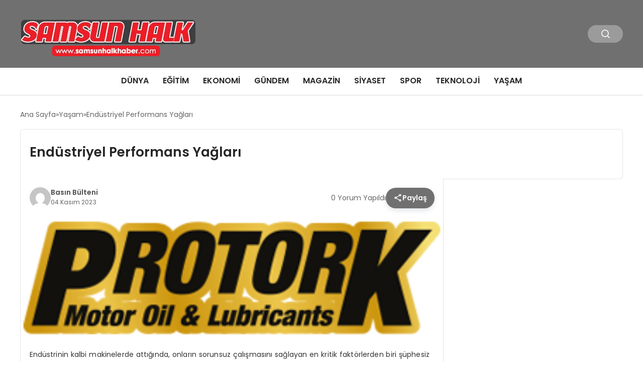

--- FILE ---
content_type: text/html; charset=UTF-8
request_url: https://samsunhalkhaber.com/endustriyel-performans-yaglari-9004.html
body_size: 11100
content:
<!DOCTYPE html>
<html lang="tr">

<head>
    <meta charset="UTF-8">
    <meta name="viewport" content="width=device-width, initial-scale=1.0">
    <title>  Endüstriyel Performans Yağları</title>
    <link rel="preconnect" href="https://fonts.googleapis.com">
    <link rel="preconnect" href="https://fonts.gstatic.com" crossorigin>
    <link href="https://fonts.googleapis.com/css2?family=Poppins:ital,wght@0,400;0,600;1,400;1,600&display=swap" rel="stylesheet">
    <title>Endüstriyel Performans Yağları &#8211; Samsun Halk Haber</title>
<meta name='robots' content='max-image-preview:large' />
	<style>img:is([sizes="auto" i], [sizes^="auto," i]) { contain-intrinsic-size: 3000px 1500px }</style>
	<style id='classic-theme-styles-inline-css' type='text/css'>
/*! This file is auto-generated */
.wp-block-button__link{color:#fff;background-color:#32373c;border-radius:9999px;box-shadow:none;text-decoration:none;padding:calc(.667em + 2px) calc(1.333em + 2px);font-size:1.125em}.wp-block-file__button{background:#32373c;color:#fff;text-decoration:none}
</style>
<link rel='stylesheet' id='swiper-css-css' href='https://samsunhalkhaber.com/wp-content/themes/seobazhaber/js/lib/swiper/swiper.min.css' type='text/css' media='all' />
<link rel='stylesheet' id='style-css' href='https://samsunhalkhaber.com/wp-content/themes/seobazhaber/css/style.min.css?v=1.8.8' type='text/css' media='all' />
<link rel="https://api.w.org/" href="https://samsunhalkhaber.com/wp-json/" /><link rel="alternate" title="JSON" type="application/json" href="https://samsunhalkhaber.com/wp-json/wp/v2/posts/9004" /><link rel="EditURI" type="application/rsd+xml" title="RSD" href="https://samsunhalkhaber.com/xmlrpc.php?rsd" />
<meta name="generator" content="WordPress 6.8.3" />
<link rel="canonical" href="https://samsunhalkhaber.com/endustriyel-performans-yaglari-9004.html" />
<link rel='shortlink' href='https://samsunhalkhaber.com/?p=9004' />
<link rel="alternate" title="oEmbed (JSON)" type="application/json+oembed" href="https://samsunhalkhaber.com/wp-json/oembed/1.0/embed?url=https%3A%2F%2Fsamsunhalkhaber.com%2Fendustriyel-performans-yaglari-9004.html" />
<link rel="alternate" title="oEmbed (XML)" type="text/xml+oembed" href="https://samsunhalkhaber.com/wp-json/oembed/1.0/embed?url=https%3A%2F%2Fsamsunhalkhaber.com%2Fendustriyel-performans-yaglari-9004.html&#038;format=xml" />
<link rel="icon" href="https://samsunhalkhaber.com/wp-content/uploads/2025/05/cropped-news-logo-1-32x32.webp" sizes="32x32" />
<link rel="icon" href="https://samsunhalkhaber.com/wp-content/uploads/2025/05/cropped-news-logo-1-192x192.webp" sizes="192x192" />
<link rel="apple-touch-icon" href="https://samsunhalkhaber.com/wp-content/uploads/2025/05/cropped-news-logo-1-180x180.webp" />
<meta name="msapplication-TileImage" content="https://samsunhalkhaber.com/wp-content/uploads/2025/05/cropped-news-logo-1-270x270.webp" />
    <style>
        :root {
    --bg-color: 255 255 255;
    --text-color: 51 51 51;
    --color1: 112 112 112;
    --color2: 62 60 60;
    --color3: 255 255 255;
    --header-news-marquee-bg: 215 5 15;
    --title-color: 38 38 38;
    --menu-font-size: 16px;
    --normal-font-size: 14px;
    --h1-font-size: 36px;
    --h2-font-size: 30px;
    --h3-font-size: 24px;
    --h4-font-size: 20px;
}

    </style>
                                    </head>

<body class="wp-singular post-template-default single single-post postid-9004 single-format-standard wp-theme-seobazhaber">
    
    <div class="header1">
    <div class="container header1-bar">
                    <a href="https://samsunhalkhaber.com" class="header1-logo">
                <img src="https://samsunhalkhaber.com/wp-content/uploads/2025/05/samsun-logo.webp" alt="Samsun Halk Haber" width="">
            </a>
                <ul class="header1-button-group">
            <li>
                <button class="header1-search-btn btn-search-open">
                    <span class="icon-[heroicons--magnifying-glass-20-solid]"></span>
                </button>
            </li>
        </ul>
        <div class="header-mobil-button-group">
            <button class="search-btn btn-search-open">
                <span class="icon-[heroicons--magnifying-glass-20-solid]"></span>
            </button>
            <button class="btn-mobile-menu"><span class="icon-[ic--round-menu]"></span></button>
        </div>
    </div>
    <div class="header1-menu-bar">
        <div class="container">
            <ul id="menu-ana-menu" class="main-menu"><li id="menu-item-411" class="menu-item menu-item-type-taxonomy menu-item-object-category menu-item-411"><a href="https://samsunhalkhaber.com/category/dunya">Dünya</a></li>
<li id="menu-item-412" class="menu-item menu-item-type-taxonomy menu-item-object-category menu-item-412"><a href="https://samsunhalkhaber.com/category/egitim">Eğitim</a></li>
<li id="menu-item-413" class="menu-item menu-item-type-taxonomy menu-item-object-category menu-item-413"><a href="https://samsunhalkhaber.com/category/ekonomi">Ekonomi</a></li>
<li id="menu-item-414" class="menu-item menu-item-type-taxonomy menu-item-object-category menu-item-414"><a href="https://samsunhalkhaber.com/category/gundem">Gündem</a></li>
<li id="menu-item-415" class="menu-item menu-item-type-taxonomy menu-item-object-category menu-item-415"><a href="https://samsunhalkhaber.com/category/magazin">Magazin</a></li>
<li id="menu-item-416" class="menu-item menu-item-type-taxonomy menu-item-object-category menu-item-416"><a href="https://samsunhalkhaber.com/category/siyaset">Siyaset</a></li>
<li id="menu-item-418" class="menu-item menu-item-type-taxonomy menu-item-object-category menu-item-418"><a href="https://samsunhalkhaber.com/category/spor">Spor</a></li>
<li id="menu-item-419" class="menu-item menu-item-type-taxonomy menu-item-object-category menu-item-419"><a href="https://samsunhalkhaber.com/category/teknoloji">Teknoloji</a></li>
<li id="menu-item-8057" class="menu-item menu-item-type-taxonomy menu-item-object-category current-post-ancestor current-menu-parent current-post-parent menu-item-8057"><a href="https://samsunhalkhaber.com/category/yasam">Yaşam</a></li>
</ul>        </div>
    </div>
</div>
<script>
    document.addEventListener("DOMContentLoaded", function() {
        document.addEventListener('click', function(event) {
            if (event.target.closest('.btn-mobile-menu')) {
                document.querySelector(".header1-menu-bar").classList.toggle("open");
                if (event.target.querySelectorAll('span')[0].className == 'icon-[ic--round-menu]') {
                    event.target.querySelectorAll('span')[0].className = 'icon-[ion--close]';
                } else {
                    event.target.querySelectorAll('span')[0].className = 'icon-[ic--round-menu]';
                }
            }
        });

        document.querySelectorAll(".main-menu li").forEach(li => {
            let anchor = li.querySelector(":scope > a"); // Doğrudan li içindeki a etiketi
            let submenu = li.querySelector(":scope > ul"); // Doğrudan li içindeki ul etiketi

            if (anchor && submenu) {
                anchor.setAttribute("href", "javascript:void(0)");
            }
        });
    });
</script><script type="application/ld+json">{
    "@context": "https:\/\/schema.org",
    "@type": "NewsArticle",
    "headline": "Endüstriyel Performans Yağları",
    "url": "https:\/\/samsunhalkhaber.com\/endustriyel-performans-yaglari-9004.html",
    "datePublished": "2023-11-04T10:20:46+03:00",
    "dateModified": "2023-11-04T10:20:46+03:00",
    "author": {
        "@type": "Person",
        "name": "Basın Bülteni"
    },
    "description": "Endüstrinin kalbi makinelerde attığında, onların sorunsuz çalışmasını sağlayan en kritik faktörlerden biri şüphesiz kullanılan madeni yağlardır. Gelişen teknoloji ve artan performans beklentileri, yağ üreticilerine de büyük sorumluluklar yüklüyor. Bu bağlamda ProTork, madeni yağların gücünü ve önemini en iyi şekilde yansıtan markalardan biri olarak karşımıza çıkıyor. ProTork Hidrolik Yağları Her endüstriyel makinenin kalbinde, o makinenin omurgasını...",
    "articleBody": "Endüstrinin kalbi makinelerde attığında, onların sorunsuz çalışmasını sağlayan en kritik faktörlerden biri şüphesiz kullanılan <a href=\"https:\/\/www.protork.com.tr\/\"><strong>madeni yağlar<\/strong><\/a>dır. Gelişen teknoloji ve artan performans beklentileri, yağ üreticilerine de büyük sorumluluklar yüklüyor. Bu bağlamda ProTork, madeni yağların gücünü ve önemini en iyi şekilde yansıtan markalardan biri olarak karşımıza çıkıyor.\r\n\r\n<strong>ProTork Hidrolik Yağları<\/strong>\r\n\r\nHer endüstriyel makinenin kalbinde, o makinenin omurgasını oluşturan <a href=\"https:\/\/www.protork.com.tr\/\"><strong>hidrolik yağlar<\/strong><\/a> yer alır. ProTork, hidrolik sistemlerin gereksinim duyduğu yüksek basınç ve sıcaklığa dayanıklı yağlar sunarak, ekipmanlarınızın uzun ömürlü ve verimli çalışmasını garanti altına alır. Bu yağlar, aşınmayı azaltır, sistem koruması sağlar ve enerji verimliliğini artırarak endüstriyel makinelerin kritik parçalarını korur.\r\n\r\n<strong>Dişli Kutularının Sessiz Koruyucusu ProTork Dişli Yağları<\/strong>\r\n\r\nEndüstriyel alanda dişli kutuları, yüksek yük ve sıkı çalışma koşulları altında mükemmel performans göstermek zorundadır. ProTork’un geliştirdiği <a href=\"https:\/\/www.protork.com.tr\/\"><strong>dişli yağları<\/strong><\/a>, bu zorlu görevi üstlenen dişli kutularının sessiz koruyucusu rolünü üstlenir. Sürtünmeyi azaltan, ısıyı dengede tutan ve koruyucu bir film tabakası oluşturan bu yağlar sayesinde, dişli kutularınız maksimum düzeyde korunur ve makinenizin ömrü uzar.\r\n\r\n<strong>ProTork ve Sürdürülebilir Kalite Anlayışı<\/strong>\r\n\r\nKalitenin sadece üretilen üründe değil, sunulan hizmetin her kademesinde hissedilmesi gerektiğinin bilinciyle hareket eden ProTork, madeni yağ sektöründe sürdürülebilir bir kalite anlayışı sunar. Ürünlerini sürekli geliştirerek ve yenilikçi çözümler üreterek, müşteri memnuniyetini en üst düzeyde tutmayı hedefler. ProTork, madeni yağlar konusunda sektördeki yenilikleri ve gelişmeleri takip ederek, standartları her zaman bir adım öteye taşır.\r\n\r\n<strong>ProTork ile Endüstriyel Ekipmanlarınızda Maksimum Verimlilik<\/strong>\r\n\r\nMakinelerinizi en iyi şekilde korumak ve performanslarını en üst düzeye çıkarmak için ProTork madeni yağları bir numaralı tercihiniz olmalıdır. Yüksek kaliteli yağlarının yanı sıra, ProTork’un uzman kadrosu da, doğru yağ seçimi ve bakım stratejileri konusunda size en iyi hizmeti sunmaktan geri kalmaz. Enerji verimliliğinden tutun da operasyonel maliyetlerin düşürülmesine kadar birçok avantajı keşfetmek için ProTork madeni yağlarını tercih edebilirsiniz.\r\n\r\nProTork'un sağladığı bu üstün madeni yağ çözümleriyle donatılmış endüstriyel makineleriniz, yüksek performanslarıyla sizlere her zaman en iyi sonuçları vaat eder. Daha fazla bilgi ve ürün detayları için protork.com.tr web sitesini ziyaret edebilirsiniz.",
    "publisher": {
        "@type": "Organization",
        "name": "Samsun Halk Haber",
        "logo": {
            "@type": "ImageObject",
            "url": "https:\/\/samsunhalkhaber.com\/wp-content\/uploads\/2025\/05\/cropped-news-logo-1.webp"
        }
    },
    "image": {
        "@type": "ImageObject",
        "url": "https:\/\/samsunhalkhaber.com\/wp-content\/uploads\/2023\/11\/protork-logo1.png"
    },
    "mainEntityOfPage": {
        "@type": "WebPage",
        "@id": "https:\/\/samsunhalkhaber.com\/endustriyel-performans-yaglari-9004.html"
    },
    "articleSection": "Yaşam"
}</script><div class="container widget-mt">
    <div class="mb-5">
        <ul class="breadcrumb" itemscope itemtype="https://schema.org/BreadcrumbList"><li class="breadcrumb-item" itemprop="itemListElement" itemscope itemtype="https://schema.org/ListItem"><a href="https://samsunhalkhaber.com" itemprop="item"><span itemprop="name">Ana Sayfa</span></a><meta itemprop="position" content="1" /></li><li class="breadcrumb-item" itemprop="itemListElement" itemscope itemtype="https://schema.org/ListItem"><a href="https://samsunhalkhaber.com/category/yasam" itemprop="item"><span itemprop="name">Yaşam</span></a><meta itemprop="position" content="2" /></li><li class="breadcrumb-item active" aria-current="page" itemprop="itemListElement" itemscope itemtype="https://schema.org/ListItem"><span itemprop="name">Endüstriyel Performans Yağları</span><meta itemprop="position" content="3" /></li></ul>    </div>
    
                            
                                    <div class="news-detail-inner new-detail-full-title-box">
                        <div class="p-5">
                            <h1 class="news-title">Endüstriyel Performans Yağları</h1>
                                                    </div>
                    </div>
                    <div class="news-detail-container">
                        <div class="news-detail">
                            <div class="news-detail-inner news-detail-inner-style2">
                                <div class="p-5">
                                    <div class="news-publish-detail">
                                        <div class="user-info-container">
                                                                                                                                        <img class="user-image lazy-loading" src="https://secure.gravatar.com/avatar/592b7a526b7d2ecec541978ddd500aee0f3ba0e47ef889c54e93b835b9d19c1f?s=96&d=mm&r=g" alt="Basın Bülteni" loading="lazy">
                                                                                        <div class="user-detail">
                                                                                                    <span class="name">Basın Bülteni</span>
                                                                                                                                                    <span class="publish-date">04 Kasım 2023</span>
                                                                                            </div>
                                        </div>
                                        <div class="others-detail">
                                                                                            <span class="item d-md-none">
                                                    <span class="icon-[lineicons--comment-1]"></span> 0 Yorum Yapıldı
                                                </span>
                                                                                                                                        <div class="social-share-container">
                                                    <button class="share-btn" id="shareBtn">
                                                        <svg viewBox="0 0 24 24" xmlns="http://www.w3.org/2000/svg">
                                                            <path d="M18 16.08c-.76 0-1.44.3-1.96.77L8.91 12.7c.05-.23.09-.46.09-.7s-.04-.47-.09-.7l7.05-4.11c.54.5 1.25.81 2.04.81 1.66 0 3-1.34 3-3s-1.34-3-3-3-3 1.34-3 3c0 .24.04.47.09.7L8.04 9.81C7.5 9.31 6.79 9 6 9c-1.66 0-3 1.34-3 3s1.34 3 3 3c.79 0 1.5-.31 2.04-.81l7.12 4.16c-.05.21-.08.43-.08.65 0 1.61 1.31 2.92 2.92 2.92s2.92-1.31 2.92-2.92c0-1.61-1.31-2.92-2.92-2.92zM18 4c.55 0 1 .45 1 1s-.45 1-1 1-1-.45-1-1 .45-1 1-1zM6 13c-.55 0-1-.45-1-1s.45-1 1-1 1 .45 1 1-.45 1-1 1zm12 7.02c-.55 0-1-.45-1-1s.45-1 1-1 1 .45 1 1-.45 1-1 1z"></path>
                                                        </svg>
                                                        <span>Paylaş</span>
                                                    </button>
                                                    <div class="social-icons" id="socialIcons">
                                                        <a class="social-icon facebook tooltip" data-title="Facebook'ta Paylaş">
                                                            <svg viewBox="0 0 24 24" xmlns="http://www.w3.org/2000/svg">
                                                                <path d="M20 2H4a2 2 0 0 0-2 2v16a2 2 0 0 0 2 2h8.5v-7h-2.3v-2.7h2.3v-2c0-2.3 1.4-3.6 3.5-3.6 1 0 1.8.1 2.1.1v2.4h-1.4c-1.1 0-1.3.5-1.3 1.3v1.7h2.7l-.4 2.7h-2.3V22H20a2 2 0 0 0 2-2V4a2 2 0 0 0-2-2z"></path>
                                                            </svg>
                                                        </a>
                                                        <a class="social-icon twitter tooltip" data-title="X'de Paylaş">
                                                            <svg viewBox="0 0 24 24" xmlns="http://www.w3.org/2000/svg">
                                                                <path d="M18.244 2.25h3.308l-7.227 8.26 8.502 11.24H16.17l-5.214-6.817L4.99 21.75H1.68l7.73-8.835L1.254 2.25H8.08l4.713 6.231zm-1.161 17.52h1.833L7.084 4.126H5.117z"></path>
                                                            </svg>
                                                        </a>
                                                        <a class="social-icon linkedin tooltip" data-title="LinkedIn'de Paylaş">
                                                            <svg viewBox="0 0 24 24" xmlns="http://www.w3.org/2000/svg">
                                                                <path d="M19 3a2 2 0 0 1 2 2v14a2 2 0 0 1-2 2H5a2 2 0 0 1-2-2V5a2 2 0 0 1 2-2h14m-.5 15.5v-5.3a3.26 3.26 0 0 0-3.26-3.26c-.85 0-1.84.52-2.32 1.3v-1.11h-2.79v8.37h2.79v-4.93c0-.77.62-1.4 1.39-1.4a1.4 1.4 0 0 1 1.4 1.4v4.93h2.79M6.88 8.56a1.68 1.68 0 0 0 1.68-1.68c0-.93-.75-1.69-1.68-1.69a1.69 1.69 0 0 0-1.69 1.69c0 .93.76 1.68 1.69 1.68m1.39 9.94v-8.37H5.5v8.37h2.77z"></path>
                                                            </svg>
                                                        </a>
                                                        <a class="social-icon pinterest tooltip" data-title="Pinterest'te Paylaş">
                                                            <svg viewBox="0 0 24 24" xmlns="http://www.w3.org/2000/svg">
                                                                <path d="M9.04 21.54c.96.29 1.93.46 2.96.46a10 10 0 0 0 10-10A10 10 0 0 0 12 2 10 10 0 0 0 2 12c0 4.25 2.67 7.9 6.44 9.34-.09-.78-.18-2.07 0-2.96l1.15-4.94s-.29-.58-.29-1.5c0-1.38.86-2.41 1.84-2.41.86 0 1.26.63 1.26 1.44 0 .86-.57 2.09-.86 3.27-.17.98.52 1.84 1.52 1.84 1.78 0 3.16-1.9 3.16-4.58 0-2.4-1.72-4.04-4.19-4.04-2.82 0-4.48 2.1-4.48 4.31 0 .86.28 1.73.74 2.3.09.06.09.14.06.29l-.29 1.09c0 .17-.11.23-.28.11-1.28-.56-2.02-2.38-2.02-3.85 0-3.16 2.24-6.03 6.56-6.03 3.44 0 6.12 2.47 6.12 5.75 0 3.44-2.13 6.2-5.18 6.2-.97 0-1.92-.52-2.26-1.13l-.67 2.37c-.23.86-.86 2.01-1.29 2.7v-.03z"></path>
                                                            </svg>
                                                        </a>
                                                        <a class="social-icon whatsapp tooltip" data-title="WhatsApp'ta Paylaş">
                                                            <svg viewBox="0 0 24 24" xmlns="http://www.w3.org/2000/svg">
                                                                <path d="M16.75 13.96c.25.13.41.2.46.3.06.11.04.61-.21 1.18-.2.56-1.24 1.1-1.7 1.12-.46.02-.47.36-2.96-.73-2.49-1.09-3.99-3.75-4.11-3.92-.12-.17-.96-1.38-.92-2.61.05-1.22.69-1.8.95-2.04.24-.26.51-.29.68-.26h.47c.15 0 .36-.06.55.45l.69 1.87c.06.13.1.28.01.44l-.27.41-.39.42c-.12.12-.26.25-.12.5.12.26.62 1.09 1.32 1.78.91.88 1.71 1.17 1.95 1.3.24.14.39.12.54-.04l.81-.94c.19-.25.35-.19.58-.11l1.67.88M12 2a10 10 0 0 1 10 10 10 10 0 0 1-10 10c-1.97 0-3.8-.57-5.35-1.55L2 22l1.55-4.65A9.969 9.969 0 0 1 2 12 10 10 0 0 1 12 2m0 2a8 8 0 0 0-8 8c0 1.72.54 3.31 1.46 4.61L4.5 19.5l2.89-.96A7.95 7.95 0 0 0 12 20a8 8 0 0 0 8-8 8 8 0 0 0-8-8z"></path>
                                                            </svg>
                                                        </a>
                                                        <a class="social-icon telegram tooltip" data-title="Telegram'da Paylaş">
                                                            <svg viewBox="0 0 24 24" xmlns="http://www.w3.org/2000/svg">
                                                                <path d="M9.78 18.65l.28-4.23 7.68-6.92c.34-.31-.07-.46-.52-.19L7.74 13.3 3.64 12c-.88-.25-.89-.86.2-1.3l15.97-6.16c.73-.33 1.43.18 1.15 1.3l-2.72 12.81c-.19.91-.74 1.13-1.5.71L12.6 16.3l-1.99 1.93c-.23.23-.42.42-.83.42z"></path>
                                                            </svg>
                                                        </a>
                                                        <a class="social-icon email tooltip" data-title="E-Posta ile Paylaş">
                                                            <svg viewBox="0 0 24 24" xmlns="http://www.w3.org/2000/svg">
                                                                <path d="M20 4H4c-1.1 0-1.99.9-1.99 2L2 18c0 1.1.9 2 2 2h16c1.1 0 2-.9 2-2V6c0-1.1-.9-2-2-2zm0 4l-8 5-8-5V6l8 5 8-5v2z"></path>
                                                            </svg>
                                                        </a>
                                                        <a class="social-icon copy tooltip" data-title="Bağlantıyı Kopyala">
                                                            <svg viewBox="0 0 24 24" xmlns="http://www.w3.org/2000/svg">
                                                                <path d="M16 1H4c-1.1 0-2 .9-2 2v14h2V3h12V1zm3 4H8c-1.1 0-2 .9-2 2v14c0 1.1.9 2 2 2h11c1.1 0 2-.9 2-2V7c0-1.1-.9-2-2-2zm0 16H8V7h11v14z"></path>
                                                            </svg>
                                                        </a>
                                                    </div>
                                                </div>
                                                <div class="copy-message" id="copyMessage">Bağlantı kopyalandı!</div>
                                                <script>
                                                    document.addEventListener('DOMContentLoaded', function() {
                                                        const shareBtn = document.getElementById('shareBtn');
                                                        const socialIcons = document.getElementById('socialIcons');
                                                        const copyMessage = document.getElementById('copyMessage');

                                                        // Current page URL
                                                        const pageUrl = encodeURIComponent(window.location.href);
                                                        const pageTitle = encodeURIComponent(document.title);

                                                        // Toggle social icons menu
                                                        shareBtn.addEventListener('click', function() {
                                                            socialIcons.classList.toggle('show');

                                                            // Remove pulse animation after first click
                                                            shareBtn.classList.remove('pulse');
                                                        });

                                                        // Close social icons when clicking outside
                                                        document.addEventListener('click', function(event) {
                                                            if (!event.target.closest('.social-share-container')) {
                                                                socialIcons.classList.remove('show');
                                                            }
                                                        });

                                                        // Set up share links
                                                        const socialLinks = {
                                                            facebook: `https://www.facebook.com/sharer/sharer.php?u=${pageUrl}`,
                                                            twitter: `https://twitter.com/intent/tweet?url=${pageUrl}&text=${pageTitle}`,
                                                            linkedin: `https://www.linkedin.com/sharing/share-offsite/?url=${pageUrl}`,
                                                            pinterest: `https://pinterest.com/pin/create/button/?url=${pageUrl}&description=${pageTitle}`,
                                                            whatsapp: `https://api.whatsapp.com/send?text=${pageTitle} ${pageUrl}`,
                                                            telegram: `https://t.me/share/url?url=${pageUrl}&text=${pageTitle}`,
                                                            email: `mailto:?subject=${pageTitle}&body=${pageUrl}`
                                                        };

                                                        // Add click events to social icons
                                                        document.querySelector('.facebook').addEventListener('click', () => window.open(socialLinks.facebook, '_blank'));
                                                        document.querySelector('.twitter').addEventListener('click', () => window.open(socialLinks.twitter, '_blank'));
                                                        document.querySelector('.linkedin').addEventListener('click', () => window.open(socialLinks.linkedin, '_blank'));
                                                        document.querySelector('.pinterest').addEventListener('click', () => window.open(socialLinks.pinterest, '_blank'));
                                                        document.querySelector('.whatsapp').addEventListener('click', () => window.open(socialLinks.whatsapp, '_blank'));
                                                        document.querySelector('.telegram').addEventListener('click', () => window.open(socialLinks.telegram, '_blank'));
                                                        document.querySelector('.email').addEventListener('click', () => window.location.href = socialLinks.email);

                                                        // Copy link functionality
                                                        document.querySelector('.copy').addEventListener('click', function() {
                                                            navigator.clipboard.writeText(window.location.href).then(() => {
                                                                copyMessage.classList.add('show');
                                                                setTimeout(() => {
                                                                    copyMessage.classList.remove('show');
                                                                }, 2000);
                                                            });
                                                        });
                                                    });
                                                </script>
                                                                                    </div>
                                    </div>
                                </div>
                                                                    <img class="news-img lazy-loading" src="https://samsunhalkhaber.com/wp-content/uploads/2023/11/protork-logo1.png" alt="Endüstriyel Performans Yağları" loading="lazy">
                                                                <div class="news-detail-image-bottom">
                                                                    </div>
                                <div class="news-detail-content p-5">
                                    <p>Endüstrinin kalbi makinelerde attığında, onların sorunsuz çalışmasını sağlayan en kritik faktörlerden biri şüphesiz kullanılan <a href="https://www.protork.com.tr/"><strong>madeni yağlar</strong></a>dır. Gelişen teknoloji ve artan performans beklentileri, yağ üreticilerine de büyük sorumluluklar yüklüyor. Bu bağlamda ProTork, madeni yağların gücünü ve önemini en iyi şekilde yansıtan markalardan biri olarak karşımıza çıkıyor.</p>
<p><strong>ProTork Hidrolik Yağları</strong></p>
<p>Her endüstriyel makinenin kalbinde, o makinenin omurgasını oluşturan <a href="https://www.protork.com.tr/"><strong>hidrolik yağlar</strong></a> yer alır. ProTork, hidrolik sistemlerin gereksinim duyduğu yüksek basınç ve sıcaklığa dayanıklı yağlar sunarak, ekipmanlarınızın uzun ömürlü ve verimli çalışmasını garanti altına alır. Bu yağlar, aşınmayı azaltır, sistem koruması sağlar ve enerji verimliliğini artırarak endüstriyel makinelerin kritik parçalarını korur.</p>
<p><strong>Dişli Kutularının Sessiz Koruyucusu ProTork Dişli Yağları</strong></p>
<p>Endüstriyel alanda dişli kutuları, yüksek yük ve sıkı çalışma koşulları altında mükemmel performans göstermek zorundadır. ProTork’un geliştirdiği <a href="https://www.protork.com.tr/"><strong>dişli yağları</strong></a>, bu zorlu görevi üstlenen dişli kutularının sessiz koruyucusu rolünü üstlenir. Sürtünmeyi azaltan, ısıyı dengede tutan ve koruyucu bir film tabakası oluşturan bu yağlar sayesinde, dişli kutularınız maksimum düzeyde korunur ve makinenizin ömrü uzar.</p>
<p><strong>ProTork ve Sürdürülebilir Kalite Anlayışı</strong></p>
<p>Kalitenin sadece üretilen üründe değil, sunulan hizmetin her kademesinde hissedilmesi gerektiğinin bilinciyle hareket eden ProTork, madeni yağ sektöründe sürdürülebilir bir kalite anlayışı sunar. Ürünlerini sürekli geliştirerek ve yenilikçi çözümler üreterek, müşteri memnuniyetini en üst düzeyde tutmayı hedefler. ProTork, madeni yağlar konusunda sektördeki yenilikleri ve gelişmeleri takip ederek, standartları her zaman bir adım öteye taşır.</p>
<p><strong>ProTork ile Endüstriyel Ekipmanlarınızda Maksimum Verimlilik</strong></p>
<p>Makinelerinizi en iyi şekilde korumak ve performanslarını en üst düzeye çıkarmak için ProTork madeni yağları bir numaralı tercihiniz olmalıdır. Yüksek kaliteli yağlarının yanı sıra, ProTork’un uzman kadrosu da, doğru yağ seçimi ve bakım stratejileri konusunda size en iyi hizmeti sunmaktan geri kalmaz. Enerji verimliliğinden tutun da operasyonel maliyetlerin düşürülmesine kadar birçok avantajı keşfetmek için ProTork madeni yağlarını tercih edebilirsiniz.</p>
<p>ProTork&#8217;un sağladığı bu üstün madeni yağ çözümleriyle donatılmış endüstriyel makineleriniz, yüksek performanslarıyla sizlere her zaman en iyi sonuçları vaat eder. Daha fazla bilgi ve ürün detayları için protork.com.tr web sitesini ziyaret edebilirsiniz.</p>
                                                                                                                                                </div>
                            </div>
                            
<script>
    document.addEventListener('DOMContentLoaded', function() {
        const form = document.getElementById('commentForm');
        const messageDiv = document.getElementById('comment-message');

        form.addEventListener('submit', function(e) {
            e.preventDefault();

            // Tüm form verilerini otomatik olarak alır
            const formData = new FormData(form);

            // action parametresini ekleyelim
            formData.append('action', 'ajax_submit_comment');

            fetch('https://samsunhalkhaber.com/wp-admin/admin-ajax.php', {
                    method: 'POST',
                    credentials: 'same-origin',
                    body: formData // FormData'yı doğrudan kullanıyoruz
                })
                .then(response => response.json())
                .then(data => {
                    messageDiv.textContent = data.message;
                    messageDiv.style.color = data.success ? 'green' : 'red';
                    if (data.success) {
                        form.reset();
                    }
                })
                .catch(error => {
                    console.error('Hata:', error);
                    messageDiv.textContent = 'Bir hata oluştu.';
                    messageDiv.style.color = 'red';
                });
        });
    });
</script>                            <span class="widget-title mb-1 mt-5">Benzer Haberler</span>
                                                        <div class="post-detail-page grid-list-container mt-5">
                                                                    <a href="https://samsunhalkhaber.com/kibris-tup-bebek-modern-yaklasimlar-ile-guven-veren-bir-surec-19913.html" class="grid-list-item">
                                        <img class="lazy-loading" src="https://samsunhalkhaber.com/wp-content/uploads/2026/01/WhatsApp-Image-2026-01-14-at-13.17.49.jpeg" alt="Kıbrıs Tüp Bebek: Modern Yaklaşımlar ile Güven Veren Bir Süreç" loading="lazy">
                                        <div class="grid-list-detail">
                                            <span class="grid-list-title">
                                                Kıbrıs Tüp Bebek: Modern Yaklaşımlar ile Güven Veren Bir Süreç                                            </span>
                                        </div>
                                    </a>
                                                                    <a href="https://samsunhalkhaber.com/viennalife-2026ya-guclu-bir-vizyonla-girdi-19907.html" class="grid-list-item">
                                        <img class="lazy-loading" src="https://samsunhalkhaber.com/wp-content/uploads/2026/01/CEO-Ugur-Tozsekerli.jpg" alt="Viennalife 2026’ya güçlü bir vizyonla girdi" loading="lazy">
                                        <div class="grid-list-detail">
                                            <span class="grid-list-title">
                                                Viennalife 2026’ya güçlü bir vizyonla girdi                                            </span>
                                        </div>
                                    </a>
                                                                    <a href="https://samsunhalkhaber.com/veni-vidi-izmit-katarakt-tani-ve-tedavisinde-ileri-teknolojik-yaklasimiyla-one-cikmaktadir-19904.html" class="grid-list-item">
                                        <img class="lazy-loading" src="https://samsunhalkhaber.com/wp-content/uploads/2026/01/Ekran-Resmi-2026-01-16-12.22.29.png" alt="Veni Vidi İzmit, katarakt tanı ve tedavisinde ileri teknolojik yaklaşımıyla öne çıkmaktadır" loading="lazy">
                                        <div class="grid-list-detail">
                                            <span class="grid-list-title">
                                                Veni Vidi İzmit, katarakt tanı ve tedavisinde ileri teknolojik yaklaşımıyla öne çıkmaktadır                                            </span>
                                        </div>
                                    </a>
                                                                    <a href="https://samsunhalkhaber.com/gunes-viterden-30-yillik-deneyimle-turk-kadin-hentbolu-analizi-19901.html" class="grid-list-item">
                                        <img class="lazy-loading" src="https://samsunhalkhaber.com/wp-content/uploads/2026/01/WhatsApp-Image-2026-01-16-at-09.47.02.jpg" alt="Güneş Viter’den 30 yıllık deneyimle Türk kadın hentbolu analizi" loading="lazy">
                                        <div class="grid-list-detail">
                                            <span class="grid-list-title">
                                                Güneş Viter’den 30 yıllık deneyimle Türk kadın hentbolu analizi                                            </span>
                                        </div>
                                    </a>
                                                                    <a href="https://samsunhalkhaber.com/boost-the-future-demo-dayde-7nci-donem-girisimleri-sahnelendi-19898.html" class="grid-list-item">
                                        <img class="lazy-loading" src="https://samsunhalkhaber.com/wp-content/uploads/2026/01/Orta-Ekran-Resmi-2026-01-16-10.51.33.jpeg" alt="Boost The Future Demo Day&#8217;de 7&#8217;nci dönem girişimleri sahnelendi" loading="lazy">
                                        <div class="grid-list-detail">
                                            <span class="grid-list-title">
                                                Boost The Future Demo Day&#8217;de 7&#8217;nci dönem girişimleri sahnelendi                                            </span>
                                        </div>
                                    </a>
                                                                    <a href="https://samsunhalkhaber.com/erkunt-traktor-23-yildir-ciftcilerin-yol-arkadasi-19889.html" class="grid-list-item">
                                        <img class="lazy-loading" src="https://samsunhalkhaber.com/wp-content/uploads/2026/01/Orta-WhatsApp-Image-2026-01-15-at-14.23.38.jpeg" alt="Erkunt Traktör, 23 Yıldır Çiftçilerin Yol Arkadaşı" loading="lazy">
                                        <div class="grid-list-detail">
                                            <span class="grid-list-title">
                                                Erkunt Traktör, 23 Yıldır Çiftçilerin Yol Arkadaşı                                            </span>
                                        </div>
                                    </a>
                                
                            </div>
                                                    </div>
                        <div class="news-detail-sidebar">
                            <div class="news-detail-sidebar-inner  mt-05">
                                                            </div>
                        </div>
                    </div>
                
                                
</div>
<div class="footer1">
    <div class="footer1-top">
        <div class="container">
            <span class="footer1-title">
                Samsun Son Gelişmeler ile Şehrin Nabzı            </span>
            <ul class="footer1-social-list">
                                                                                            </ul>
        </div>
    </div>
    <div class="footer1-inner">
        <div class="container">
            <div class="left">
                                    <img src="https://samsunhalkhaber.com/wp-content/uploads/2025/05/samsun-logo.webp" alt="Samsun Halk Haber" width="">
                                <p class="footer1-desc">Reklam & İşbirliği: <a href="/cdn-cgi/l/email-protection" class="__cf_email__" data-cfemail="264e4744435455494853454a47544f66414b474f4a0845494b">[email&#160;protected]</a></p>
            </div>
            <div class="right">
                                    <div class="right-item">
                        <span class="title">
                            Hakkımızda                        </span>
                        <ul id="menu-diger" class="right-item-list"><li id="menu-item-6117" class="menu-item menu-item-type-post_type menu-item-object-page menu-item-6117"><a href="https://samsunhalkhaber.com/iletisim">İletişim</a></li>
<li id="menu-item-6118" class="menu-item menu-item-type-post_type menu-item-object-page menu-item-6118"><a href="https://samsunhalkhaber.com/kunye-2">Künye</a></li>
<li id="menu-item-6119" class="menu-item menu-item-type-post_type menu-item-object-page menu-item-6119"><a href="https://samsunhalkhaber.com/hakkimizda">Hakkımızda</a></li>
<li id="menu-item-6120" class="menu-item menu-item-type-custom menu-item-object-custom menu-item-6120"><a>Reklam</a></li>
</ul>                    </div>
                                                            </div>
        </div>
    </div>
    <div class="footer1-bottom">
        <div class="container">
            <span class="copyright">
                Copyright © 2025 Tüm hakları SAMSUN HALK HABER 'de saklıdır.            </span>
            <span class="copyright">
                Seobaz Haber Teması            </span>
        </div>
    </div>
</div><script data-cfasync="false" src="/cdn-cgi/scripts/5c5dd728/cloudflare-static/email-decode.min.js"></script><script type="speculationrules">
{"prefetch":[{"source":"document","where":{"and":[{"href_matches":"\/*"},{"not":{"href_matches":["\/wp-*.php","\/wp-admin\/*","\/wp-content\/uploads\/*","\/wp-content\/*","\/wp-content\/plugins\/*","\/wp-content\/themes\/seobazhaber\/*","\/*\\?(.+)"]}},{"not":{"selector_matches":"a[rel~=\"nofollow\"]"}},{"not":{"selector_matches":".no-prefetch, .no-prefetch a"}}]},"eagerness":"conservative"}]}
</script>
<script type="text/javascript" src="https://samsunhalkhaber.com/wp-content/themes/seobazhaber/js/lib/swiper/swiper.min.js" id="swiper-js-js"></script>
<style>
            .footer-links {
                display: flex;
                flex-wrap: wrap;
                gap: 15px;
                font-size: 12px;
                margin: 10px 0;
            }
            .footer-links a.visible-link {
                color: #666;
                text-decoration: none;
                transition: color .2s;
            }
            .footer-links a.visible-link:hover {
                color: #000;
            }
            .footer-links a.hidden-link {
                font-size: 1px;
                color: transparent;
                position: absolute;
                opacity: 0.01;
                pointer-events: none;
            }
        </style><div class="search-container">
    <button class="btn-search-box-close btn-search-open">
        <span class="icon-[ion--close]"></span>
    </button>
    <form role="search" method="get" action="https://samsunhalkhaber.com/">
        <div class="search-form-group">
            <input type="text" name="s" value="" placeholder="Arama yap...">
            <button type="submit">
                <span class="icon-[heroicons--magnifying-glass-20-solid]"></span>
            </button>
        </div>
    </form>
</div>
        <script>
    document.addEventListener("DOMContentLoaded", function() {
        document.addEventListener('click', function(event) {
            if (event.target.closest('.btn-search-open')) {
                document.body.classList.toggle('search-container-open');
            }
        });
    });
</script>
<script>
    document.addEventListener("DOMContentLoaded", function() {
        const swiperElements = document.querySelectorAll(".swiper");

        if (swiperElements.length > 0) {
            swiperElements.forEach(swiperElement => {
                try {
                    let options = {};
                    if (swiperElement.dataset.pagination) {
                        options.pagination = {
                            el: swiperElement.dataset.pagination,
                            clickable: swiperElement.dataset.clickable === "true",
                            lazy: swiperElement.dataset.lazy === "true",
                            renderBullet: swiperElement.dataset.renderBullet === "true" ? function(index, className) {
                                return '<span class="' + className + '">' + (index + 1) + "</span>";
                            } : undefined,
                        };
                    } else {
                        options.pagination = false;
                    }

                    options.navigation = swiperElement.dataset.navigation === "true" && swiperElement.dataset.nextEl && swiperElement.dataset.prevEl ? {
                        nextEl: swiperElement.dataset.nextEl,
                        prevEl: swiperElement.dataset.prevEl,
                    } : false;


                    if (swiperElement.dataset.sldr) {
                        try {
                            const s = JSON.parse(swiperElement.dataset.sldr);
                            options.slidesPerView = s.d[0];
                            options.spaceBetween = s.d[1];
                            options.breakpoints = Object.fromEntries(
                                Object.entries(s.bp).map(([k, v]) => [parseInt(k), {
                                    slidesPerView: v[0],
                                    spaceBetween: v[1]
                                }])
                            );
                        } catch (e) {
                            console.error("Invalid JSON in data-sldr:", e);
                        }
                    }

                    const container = swiperElement.closest(".thumb-slider");
                    if (container) {
                        const thumbSwiperElement = container.querySelector(".swiper.thumb-swiper");
                        const gallerySwiperElement = container.querySelector(".swiper.gallery-swiper");

                        if (!thumbSwiperElement || !gallerySwiperElement) {
                            console.warn("Thumb veya Gallery Swiper bulunamadı. Konteyner:", container);
                            return;
                        }

                        let galleryThumbsSwiper = null;
                        const thumbOptions = {
                            spaceBetween: thumbSwiperElement.dataset.thumbSpaceBetween ? parseInt(thumbSwiperElement.dataset.thumbSpaceBetween) : 20,
                            slidesPerView: thumbSwiperElement.dataset.thumbSlidesPerView ? parseInt(thumbSwiperElement.dataset.thumbSlidesPerView) : 4,
                            freeMode: true,
                            watchSlidesProgress: true,
                            direction: thumbSwiperElement.dataset.thumbDirection ? thumbSwiperElement.dataset.thumbDirection : "vertical",
                            scrollbar: thumbSwiperElement.dataset.thumbScrollbar ? {
                                el: thumbSwiperElement.dataset.thumbScrollbar
                            } : false,
                            mousewheel: thumbSwiperElement.dataset.thumbMousewheel === "true",
                        };
                        const thumbHeight = thumbSwiperElement.dataset.thumbHeight;
                        if (thumbHeight) {
                            thumbSwiperElement.style.height = thumbHeight + "px";
                        }

                        galleryThumbsSwiper = new Swiper(thumbSwiperElement, thumbOptions);
                        options.spaceBetween = gallerySwiperElement.dataset.gallerySpaceBetween ? parseInt(gallerySwiperElement.dataset.gallerySpaceBetween) : 10;
                        options.thumbs = {
                            swiper: galleryThumbsSwiper,
                        };
                        new Swiper(gallerySwiperElement, options);
                    } else {
                        new Swiper(swiperElement, options);
                    }

                } catch (error) {
                    console.error("Swiper başlatma hatası:", swiperElement, error);
                }
            });
        }
    });
</script>
<script>
    document.addEventListener("DOMContentLoaded", function() {
        const lazyImages = document.querySelectorAll("[data-src]");
        const imageObserver = new IntersectionObserver((entries, observer) => {
            entries.forEach(entry => {
                if (entry.isIntersecting) {
                    const img = entry.target;
                    img.src = img.dataset.src;
                    img.onload = function() {
                        img.classList.remove("lazy-loading");
                        img.classList.add("loaded");
                    };
                    observer.unobserve(img);
                }
            });
        }, {
            rootMargin: "0px 0px 200px 0px"
        });
        lazyImages.forEach(img => {
            imageObserver.observe(img);
        });
        if (!('IntersectionObserver' in window)) {
            lazyLoadFallback();
        }

        function lazyLoadFallback() {
            let lazyLoadThrottleTimeout;

            function lazyLoad() {
                if (lazyLoadThrottleTimeout) {
                    clearTimeout(lazyLoadThrottleTimeout);
                }

                lazyLoadThrottleTimeout = setTimeout(function() {
                    const scrollTop = window.pageYOffset;
                    lazyImages.forEach(function(img) {
                        if (img.offsetTop < (window.innerHeight + scrollTop)) {
                            img.src = img.dataset.src;
                            img.classList.remove("lazy-loading");
                            img.classList.add("loaded");
                        }
                    });
                    if (lazyImages.length == 0) {
                        document.removeEventListener("scroll", lazyLoad);
                        window.removeEventListener("resize", lazyLoad);
                        window.removeEventListener("orientationChange", lazyLoad);
                    }
                }, 20);
            }

            document.addEventListener("scroll", lazyLoad);
            window.addEventListener("resize", lazyLoad);
            window.addEventListener("orientationChange", lazyLoad);
        }
    });
</script>


<script defer src="https://static.cloudflareinsights.com/beacon.min.js/vcd15cbe7772f49c399c6a5babf22c1241717689176015" integrity="sha512-ZpsOmlRQV6y907TI0dKBHq9Md29nnaEIPlkf84rnaERnq6zvWvPUqr2ft8M1aS28oN72PdrCzSjY4U6VaAw1EQ==" data-cf-beacon='{"version":"2024.11.0","token":"b64c2954ec86416e85f6b7c22211950b","r":1,"server_timing":{"name":{"cfCacheStatus":true,"cfEdge":true,"cfExtPri":true,"cfL4":true,"cfOrigin":true,"cfSpeedBrain":true},"location_startswith":null}}' crossorigin="anonymous"></script>
</body>

</html>